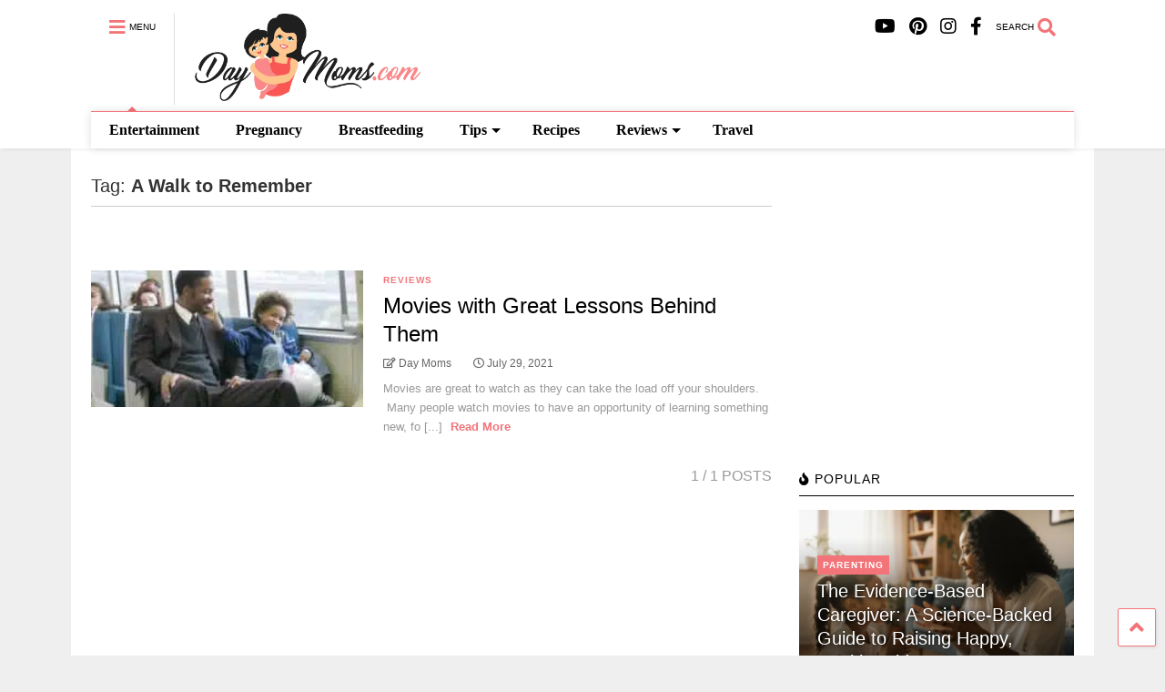

--- FILE ---
content_type: text/html; charset=UTF-8
request_url: https://www.daymoms.com/tag/a-walk-to-remember/
body_size: 13831
content:
<!DOCTYPE html>
<!--[if IE 7]>
<html class="ie ie7" dir="ltr" lang="en-US" prefix="og: https://ogp.me/ns#">
<![endif]-->
<!--[if IE 8]>
<html class="ie ie8" dir="ltr" lang="en-US" prefix="og: https://ogp.me/ns#">
<![endif]-->
<!--[if !(IE 7) & !(IE 8)]><!-->
<html dir="ltr" lang="en-US" prefix="og: https://ogp.me/ns#">
<!--<![endif]-->
<head>
	<meta charset="UTF-8">
	<meta name="viewport" content="width=device-width, initial-scale=1">
	<link rel="profile" href="https://gmpg.org/xfn/11">	
	<title>A Walk to Remember | DayMoms.com</title>
	<style>img:is([sizes="auto" i], [sizes^="auto," i]) { contain-intrinsic-size: 3000px 1500px }</style>
	
		<!-- All in One SEO Pro 4.6.5 - aioseo.com -->
		<meta name="robots" content="max-image-preview:large" />
		<link rel="canonical" href="https://www.daymoms.com/tag/a-walk-to-remember/" />
		<meta name="generator" content="All in One SEO Pro (AIOSEO) 4.6.5" />
		<meta property="og:locale" content="en_US" />
		<meta property="og:site_name" content="DayMoms.com | Daily moms life" />
		<meta property="og:type" content="article" />
		<meta property="og:title" content="A Walk to Remember | DayMoms.com" />
		<meta property="og:url" content="https://www.daymoms.com/tag/a-walk-to-remember/" />
		<meta property="article:publisher" content="https://www.facebook.com/daymomscom" />
		<meta name="twitter:card" content="summary" />
		<meta name="twitter:title" content="A Walk to Remember | DayMoms.com" />
		<meta name="google" content="nositelinkssearchbox" />
		<script type="application/ld+json" class="aioseo-schema">
			{"@context":"https:\/\/schema.org","@graph":[{"@type":"BreadcrumbList","@id":"https:\/\/www.daymoms.com\/tag\/a-walk-to-remember\/#breadcrumblist","itemListElement":[{"@type":"ListItem","@id":"https:\/\/www.daymoms.com\/#listItem","position":1,"name":"Home","item":"https:\/\/www.daymoms.com\/","nextItem":"https:\/\/www.daymoms.com\/tag\/a-walk-to-remember\/#listItem"},{"@type":"ListItem","@id":"https:\/\/www.daymoms.com\/tag\/a-walk-to-remember\/#listItem","position":2,"name":"A Walk to Remember","previousItem":"https:\/\/www.daymoms.com\/#listItem"}]},{"@type":"CollectionPage","@id":"https:\/\/www.daymoms.com\/tag\/a-walk-to-remember\/#collectionpage","url":"https:\/\/www.daymoms.com\/tag\/a-walk-to-remember\/","name":"A Walk to Remember | DayMoms.com","inLanguage":"en-US","isPartOf":{"@id":"https:\/\/www.daymoms.com\/#website"},"breadcrumb":{"@id":"https:\/\/www.daymoms.com\/tag\/a-walk-to-remember\/#breadcrumblist"}},{"@type":"Person","@id":"https:\/\/www.daymoms.com\/#person","name":"Day Moms","image":{"@type":"ImageObject","@id":"https:\/\/www.daymoms.com\/tag\/a-walk-to-remember\/#personImage","url":"https:\/\/secure.gravatar.com\/avatar\/9b7ccfaf758db92fa9a3043cbad5f2cb0f6bcf135c2f6cf1bf374d8177d948c2?s=96&d=mm&r=g","width":96,"height":96,"caption":"Day Moms"}},{"@type":"WebSite","@id":"https:\/\/www.daymoms.com\/#website","url":"https:\/\/www.daymoms.com\/","name":"DayMoms.com","description":"Daily moms life","inLanguage":"en-US","publisher":{"@id":"https:\/\/www.daymoms.com\/#person"}}]}
		</script>
		<!-- All in One SEO Pro -->

<link rel="alternate" type="application/rss+xml" title="DayMoms.com &raquo; Feed" href="https://www.daymoms.com/feed/" />
<link rel="alternate" type="application/rss+xml" title="DayMoms.com &raquo; Comments Feed" href="https://www.daymoms.com/comments/feed/" />
<link rel="alternate" type="application/rss+xml" title="DayMoms.com &raquo; A Walk to Remember Tag Feed" href="https://www.daymoms.com/tag/a-walk-to-remember/feed/" />
<script type="text/javascript">
/* <![CDATA[ */
window._wpemojiSettings = {"baseUrl":"https:\/\/s.w.org\/images\/core\/emoji\/16.0.1\/72x72\/","ext":".png","svgUrl":"https:\/\/s.w.org\/images\/core\/emoji\/16.0.1\/svg\/","svgExt":".svg","source":{"concatemoji":"https:\/\/www.daymoms.com\/wp-includes\/js\/wp-emoji-release.min.js"}};
/*! This file is auto-generated */
!function(s,n){var o,i,e;function c(e){try{var t={supportTests:e,timestamp:(new Date).valueOf()};sessionStorage.setItem(o,JSON.stringify(t))}catch(e){}}function p(e,t,n){e.clearRect(0,0,e.canvas.width,e.canvas.height),e.fillText(t,0,0);var t=new Uint32Array(e.getImageData(0,0,e.canvas.width,e.canvas.height).data),a=(e.clearRect(0,0,e.canvas.width,e.canvas.height),e.fillText(n,0,0),new Uint32Array(e.getImageData(0,0,e.canvas.width,e.canvas.height).data));return t.every(function(e,t){return e===a[t]})}function u(e,t){e.clearRect(0,0,e.canvas.width,e.canvas.height),e.fillText(t,0,0);for(var n=e.getImageData(16,16,1,1),a=0;a<n.data.length;a++)if(0!==n.data[a])return!1;return!0}function f(e,t,n,a){switch(t){case"flag":return n(e,"\ud83c\udff3\ufe0f\u200d\u26a7\ufe0f","\ud83c\udff3\ufe0f\u200b\u26a7\ufe0f")?!1:!n(e,"\ud83c\udde8\ud83c\uddf6","\ud83c\udde8\u200b\ud83c\uddf6")&&!n(e,"\ud83c\udff4\udb40\udc67\udb40\udc62\udb40\udc65\udb40\udc6e\udb40\udc67\udb40\udc7f","\ud83c\udff4\u200b\udb40\udc67\u200b\udb40\udc62\u200b\udb40\udc65\u200b\udb40\udc6e\u200b\udb40\udc67\u200b\udb40\udc7f");case"emoji":return!a(e,"\ud83e\udedf")}return!1}function g(e,t,n,a){var r="undefined"!=typeof WorkerGlobalScope&&self instanceof WorkerGlobalScope?new OffscreenCanvas(300,150):s.createElement("canvas"),o=r.getContext("2d",{willReadFrequently:!0}),i=(o.textBaseline="top",o.font="600 32px Arial",{});return e.forEach(function(e){i[e]=t(o,e,n,a)}),i}function t(e){var t=s.createElement("script");t.src=e,t.defer=!0,s.head.appendChild(t)}"undefined"!=typeof Promise&&(o="wpEmojiSettingsSupports",i=["flag","emoji"],n.supports={everything:!0,everythingExceptFlag:!0},e=new Promise(function(e){s.addEventListener("DOMContentLoaded",e,{once:!0})}),new Promise(function(t){var n=function(){try{var e=JSON.parse(sessionStorage.getItem(o));if("object"==typeof e&&"number"==typeof e.timestamp&&(new Date).valueOf()<e.timestamp+604800&&"object"==typeof e.supportTests)return e.supportTests}catch(e){}return null}();if(!n){if("undefined"!=typeof Worker&&"undefined"!=typeof OffscreenCanvas&&"undefined"!=typeof URL&&URL.createObjectURL&&"undefined"!=typeof Blob)try{var e="postMessage("+g.toString()+"("+[JSON.stringify(i),f.toString(),p.toString(),u.toString()].join(",")+"));",a=new Blob([e],{type:"text/javascript"}),r=new Worker(URL.createObjectURL(a),{name:"wpTestEmojiSupports"});return void(r.onmessage=function(e){c(n=e.data),r.terminate(),t(n)})}catch(e){}c(n=g(i,f,p,u))}t(n)}).then(function(e){for(var t in e)n.supports[t]=e[t],n.supports.everything=n.supports.everything&&n.supports[t],"flag"!==t&&(n.supports.everythingExceptFlag=n.supports.everythingExceptFlag&&n.supports[t]);n.supports.everythingExceptFlag=n.supports.everythingExceptFlag&&!n.supports.flag,n.DOMReady=!1,n.readyCallback=function(){n.DOMReady=!0}}).then(function(){return e}).then(function(){var e;n.supports.everything||(n.readyCallback(),(e=n.source||{}).concatemoji?t(e.concatemoji):e.wpemoji&&e.twemoji&&(t(e.twemoji),t(e.wpemoji)))}))}((window,document),window._wpemojiSettings);
/* ]]> */
</script>
<style id='wp-emoji-styles-inline-css' type='text/css'>

	img.wp-smiley, img.emoji {
		display: inline !important;
		border: none !important;
		box-shadow: none !important;
		height: 1em !important;
		width: 1em !important;
		margin: 0 0.07em !important;
		vertical-align: -0.1em !important;
		background: none !important;
		padding: 0 !important;
	}
</style>
<link rel='stylesheet' id='wp-block-library-css' href='https://www.daymoms.com/wp-includes/css/dist/block-library/style.min.css' type='text/css' media='all' />
<style id='classic-theme-styles-inline-css' type='text/css'>
/*! This file is auto-generated */
.wp-block-button__link{color:#fff;background-color:#32373c;border-radius:9999px;box-shadow:none;text-decoration:none;padding:calc(.667em + 2px) calc(1.333em + 2px);font-size:1.125em}.wp-block-file__button{background:#32373c;color:#fff;text-decoration:none}
</style>
<style id='global-styles-inline-css' type='text/css'>
:root{--wp--preset--aspect-ratio--square: 1;--wp--preset--aspect-ratio--4-3: 4/3;--wp--preset--aspect-ratio--3-4: 3/4;--wp--preset--aspect-ratio--3-2: 3/2;--wp--preset--aspect-ratio--2-3: 2/3;--wp--preset--aspect-ratio--16-9: 16/9;--wp--preset--aspect-ratio--9-16: 9/16;--wp--preset--color--black: #000000;--wp--preset--color--cyan-bluish-gray: #abb8c3;--wp--preset--color--white: #ffffff;--wp--preset--color--pale-pink: #f78da7;--wp--preset--color--vivid-red: #cf2e2e;--wp--preset--color--luminous-vivid-orange: #ff6900;--wp--preset--color--luminous-vivid-amber: #fcb900;--wp--preset--color--light-green-cyan: #7bdcb5;--wp--preset--color--vivid-green-cyan: #00d084;--wp--preset--color--pale-cyan-blue: #8ed1fc;--wp--preset--color--vivid-cyan-blue: #0693e3;--wp--preset--color--vivid-purple: #9b51e0;--wp--preset--gradient--vivid-cyan-blue-to-vivid-purple: linear-gradient(135deg,rgba(6,147,227,1) 0%,rgb(155,81,224) 100%);--wp--preset--gradient--light-green-cyan-to-vivid-green-cyan: linear-gradient(135deg,rgb(122,220,180) 0%,rgb(0,208,130) 100%);--wp--preset--gradient--luminous-vivid-amber-to-luminous-vivid-orange: linear-gradient(135deg,rgba(252,185,0,1) 0%,rgba(255,105,0,1) 100%);--wp--preset--gradient--luminous-vivid-orange-to-vivid-red: linear-gradient(135deg,rgba(255,105,0,1) 0%,rgb(207,46,46) 100%);--wp--preset--gradient--very-light-gray-to-cyan-bluish-gray: linear-gradient(135deg,rgb(238,238,238) 0%,rgb(169,184,195) 100%);--wp--preset--gradient--cool-to-warm-spectrum: linear-gradient(135deg,rgb(74,234,220) 0%,rgb(151,120,209) 20%,rgb(207,42,186) 40%,rgb(238,44,130) 60%,rgb(251,105,98) 80%,rgb(254,248,76) 100%);--wp--preset--gradient--blush-light-purple: linear-gradient(135deg,rgb(255,206,236) 0%,rgb(152,150,240) 100%);--wp--preset--gradient--blush-bordeaux: linear-gradient(135deg,rgb(254,205,165) 0%,rgb(254,45,45) 50%,rgb(107,0,62) 100%);--wp--preset--gradient--luminous-dusk: linear-gradient(135deg,rgb(255,203,112) 0%,rgb(199,81,192) 50%,rgb(65,88,208) 100%);--wp--preset--gradient--pale-ocean: linear-gradient(135deg,rgb(255,245,203) 0%,rgb(182,227,212) 50%,rgb(51,167,181) 100%);--wp--preset--gradient--electric-grass: linear-gradient(135deg,rgb(202,248,128) 0%,rgb(113,206,126) 100%);--wp--preset--gradient--midnight: linear-gradient(135deg,rgb(2,3,129) 0%,rgb(40,116,252) 100%);--wp--preset--font-size--small: 13px;--wp--preset--font-size--medium: 20px;--wp--preset--font-size--large: 36px;--wp--preset--font-size--x-large: 42px;--wp--preset--spacing--20: 0.44rem;--wp--preset--spacing--30: 0.67rem;--wp--preset--spacing--40: 1rem;--wp--preset--spacing--50: 1.5rem;--wp--preset--spacing--60: 2.25rem;--wp--preset--spacing--70: 3.38rem;--wp--preset--spacing--80: 5.06rem;--wp--preset--shadow--natural: 6px 6px 9px rgba(0, 0, 0, 0.2);--wp--preset--shadow--deep: 12px 12px 50px rgba(0, 0, 0, 0.4);--wp--preset--shadow--sharp: 6px 6px 0px rgba(0, 0, 0, 0.2);--wp--preset--shadow--outlined: 6px 6px 0px -3px rgba(255, 255, 255, 1), 6px 6px rgba(0, 0, 0, 1);--wp--preset--shadow--crisp: 6px 6px 0px rgba(0, 0, 0, 1);}:where(.is-layout-flex){gap: 0.5em;}:where(.is-layout-grid){gap: 0.5em;}body .is-layout-flex{display: flex;}.is-layout-flex{flex-wrap: wrap;align-items: center;}.is-layout-flex > :is(*, div){margin: 0;}body .is-layout-grid{display: grid;}.is-layout-grid > :is(*, div){margin: 0;}:where(.wp-block-columns.is-layout-flex){gap: 2em;}:where(.wp-block-columns.is-layout-grid){gap: 2em;}:where(.wp-block-post-template.is-layout-flex){gap: 1.25em;}:where(.wp-block-post-template.is-layout-grid){gap: 1.25em;}.has-black-color{color: var(--wp--preset--color--black) !important;}.has-cyan-bluish-gray-color{color: var(--wp--preset--color--cyan-bluish-gray) !important;}.has-white-color{color: var(--wp--preset--color--white) !important;}.has-pale-pink-color{color: var(--wp--preset--color--pale-pink) !important;}.has-vivid-red-color{color: var(--wp--preset--color--vivid-red) !important;}.has-luminous-vivid-orange-color{color: var(--wp--preset--color--luminous-vivid-orange) !important;}.has-luminous-vivid-amber-color{color: var(--wp--preset--color--luminous-vivid-amber) !important;}.has-light-green-cyan-color{color: var(--wp--preset--color--light-green-cyan) !important;}.has-vivid-green-cyan-color{color: var(--wp--preset--color--vivid-green-cyan) !important;}.has-pale-cyan-blue-color{color: var(--wp--preset--color--pale-cyan-blue) !important;}.has-vivid-cyan-blue-color{color: var(--wp--preset--color--vivid-cyan-blue) !important;}.has-vivid-purple-color{color: var(--wp--preset--color--vivid-purple) !important;}.has-black-background-color{background-color: var(--wp--preset--color--black) !important;}.has-cyan-bluish-gray-background-color{background-color: var(--wp--preset--color--cyan-bluish-gray) !important;}.has-white-background-color{background-color: var(--wp--preset--color--white) !important;}.has-pale-pink-background-color{background-color: var(--wp--preset--color--pale-pink) !important;}.has-vivid-red-background-color{background-color: var(--wp--preset--color--vivid-red) !important;}.has-luminous-vivid-orange-background-color{background-color: var(--wp--preset--color--luminous-vivid-orange) !important;}.has-luminous-vivid-amber-background-color{background-color: var(--wp--preset--color--luminous-vivid-amber) !important;}.has-light-green-cyan-background-color{background-color: var(--wp--preset--color--light-green-cyan) !important;}.has-vivid-green-cyan-background-color{background-color: var(--wp--preset--color--vivid-green-cyan) !important;}.has-pale-cyan-blue-background-color{background-color: var(--wp--preset--color--pale-cyan-blue) !important;}.has-vivid-cyan-blue-background-color{background-color: var(--wp--preset--color--vivid-cyan-blue) !important;}.has-vivid-purple-background-color{background-color: var(--wp--preset--color--vivid-purple) !important;}.has-black-border-color{border-color: var(--wp--preset--color--black) !important;}.has-cyan-bluish-gray-border-color{border-color: var(--wp--preset--color--cyan-bluish-gray) !important;}.has-white-border-color{border-color: var(--wp--preset--color--white) !important;}.has-pale-pink-border-color{border-color: var(--wp--preset--color--pale-pink) !important;}.has-vivid-red-border-color{border-color: var(--wp--preset--color--vivid-red) !important;}.has-luminous-vivid-orange-border-color{border-color: var(--wp--preset--color--luminous-vivid-orange) !important;}.has-luminous-vivid-amber-border-color{border-color: var(--wp--preset--color--luminous-vivid-amber) !important;}.has-light-green-cyan-border-color{border-color: var(--wp--preset--color--light-green-cyan) !important;}.has-vivid-green-cyan-border-color{border-color: var(--wp--preset--color--vivid-green-cyan) !important;}.has-pale-cyan-blue-border-color{border-color: var(--wp--preset--color--pale-cyan-blue) !important;}.has-vivid-cyan-blue-border-color{border-color: var(--wp--preset--color--vivid-cyan-blue) !important;}.has-vivid-purple-border-color{border-color: var(--wp--preset--color--vivid-purple) !important;}.has-vivid-cyan-blue-to-vivid-purple-gradient-background{background: var(--wp--preset--gradient--vivid-cyan-blue-to-vivid-purple) !important;}.has-light-green-cyan-to-vivid-green-cyan-gradient-background{background: var(--wp--preset--gradient--light-green-cyan-to-vivid-green-cyan) !important;}.has-luminous-vivid-amber-to-luminous-vivid-orange-gradient-background{background: var(--wp--preset--gradient--luminous-vivid-amber-to-luminous-vivid-orange) !important;}.has-luminous-vivid-orange-to-vivid-red-gradient-background{background: var(--wp--preset--gradient--luminous-vivid-orange-to-vivid-red) !important;}.has-very-light-gray-to-cyan-bluish-gray-gradient-background{background: var(--wp--preset--gradient--very-light-gray-to-cyan-bluish-gray) !important;}.has-cool-to-warm-spectrum-gradient-background{background: var(--wp--preset--gradient--cool-to-warm-spectrum) !important;}.has-blush-light-purple-gradient-background{background: var(--wp--preset--gradient--blush-light-purple) !important;}.has-blush-bordeaux-gradient-background{background: var(--wp--preset--gradient--blush-bordeaux) !important;}.has-luminous-dusk-gradient-background{background: var(--wp--preset--gradient--luminous-dusk) !important;}.has-pale-ocean-gradient-background{background: var(--wp--preset--gradient--pale-ocean) !important;}.has-electric-grass-gradient-background{background: var(--wp--preset--gradient--electric-grass) !important;}.has-midnight-gradient-background{background: var(--wp--preset--gradient--midnight) !important;}.has-small-font-size{font-size: var(--wp--preset--font-size--small) !important;}.has-medium-font-size{font-size: var(--wp--preset--font-size--medium) !important;}.has-large-font-size{font-size: var(--wp--preset--font-size--large) !important;}.has-x-large-font-size{font-size: var(--wp--preset--font-size--x-large) !important;}
:where(.wp-block-post-template.is-layout-flex){gap: 1.25em;}:where(.wp-block-post-template.is-layout-grid){gap: 1.25em;}
:where(.wp-block-columns.is-layout-flex){gap: 2em;}:where(.wp-block-columns.is-layout-grid){gap: 2em;}
:root :where(.wp-block-pullquote){font-size: 1.5em;line-height: 1.6;}
</style>
<link rel='stylesheet' id='magone-style-css' href='https://www.daymoms.com/wp-content/themes/magone/style.min.css' type='text/css' media='all' />
<link rel='stylesheet' id='magone-responsive-css' href='https://www.daymoms.com/wp-content/themes/magone/assets/css/responsive.min.css' type='text/css' media='all' />
<link rel='stylesheet' id='magone-print-css' href='https://www.daymoms.com/wp-content/themes/magone/assets/css/print.min.css' type='text/css' media='print' />
<!--[if lt IE 8]>
<link rel='stylesheet' id='magone-ie-8-css' href='https://www.daymoms.com/wp-content/themes/magone/assets/css/ie-8.min.css' type='text/css' media='all' />
<![endif]-->
<!--[if lt IE 9]>
<link rel='stylesheet' id='magone-ie-9-css' href='https://www.daymoms.com/wp-content/themes/magone/assets/css/ie-9.min.css' type='text/css' media='all' />
<![endif]-->
<link rel='stylesheet' id='dashicons-css' href='https://www.daymoms.com/wp-includes/css/dashicons.min.css' type='text/css' media='all' />
<link rel='stylesheet' id='thickbox-css' href='https://www.daymoms.com/wp-includes/js/thickbox/thickbox.css' type='text/css' media='all' />
<link rel='stylesheet' id='sneeit-font-awesome-css' href='https://www.daymoms.com/wp-content/plugins/sneeit-framework/fonts/font-awesome-5x/css/all.min.css' type='text/css' media='all' />
<link rel='stylesheet' id='sneeit-font-awesome-shims-css' href='https://www.daymoms.com/wp-content/plugins/sneeit-framework/fonts/font-awesome-5x/css/v4-shims.min.css' type='text/css' media='all' />
<link rel='stylesheet' id='sneeit-rating-css' href='https://www.daymoms.com/wp-content/plugins/sneeit-framework/css/min/front-rating.min.css' type='text/css' media='all' />
<script type="text/javascript" src="https://www.daymoms.com/wp-content/plugins/super-page-cache-pro/assets/js/lazysizes.min.js" id="spc-lazysizes-js"></script>
<script type="text/javascript" src="https://www.daymoms.com/wp-includes/js/jquery/jquery.min.js" id="jquery-core-js"></script>
<script type="text/javascript" src="https://www.daymoms.com/wp-includes/js/jquery/jquery-migrate.min.js" id="jquery-migrate-js"></script>
<link rel="https://api.w.org/" href="https://www.daymoms.com/wp-json/" /><link rel="alternate" title="JSON" type="application/json" href="https://www.daymoms.com/wp-json/wp/v2/tags/942" /><link rel="EditURI" type="application/rsd+xml" title="RSD" href="https://www.daymoms.com/xmlrpc.php?rsd" />
<meta name="generator" content="WordPress 6.8.3" />
<style type="text/css">.aawp .aawp-tb__row--highlight{background-color:#256aaf;}.aawp .aawp-tb__row--highlight{color:#fff;}.aawp .aawp-tb__row--highlight a{color:#fff;}</style><script type="text/javascript">
(function(url){
	if(/(?:Chrome\/26\.0\.1410\.63 Safari\/537\.31|WordfenceTestMonBot)/.test(navigator.userAgent)){ return; }
	var addEvent = function(evt, handler) {
		if (window.addEventListener) {
			document.addEventListener(evt, handler, false);
		} else if (window.attachEvent) {
			document.attachEvent('on' + evt, handler);
		}
	};
	var removeEvent = function(evt, handler) {
		if (window.removeEventListener) {
			document.removeEventListener(evt, handler, false);
		} else if (window.detachEvent) {
			document.detachEvent('on' + evt, handler);
		}
	};
	var evts = 'contextmenu dblclick drag dragend dragenter dragleave dragover dragstart drop keydown keypress keyup mousedown mousemove mouseout mouseover mouseup mousewheel scroll'.split(' ');
	var logHuman = function() {
		if (window.wfLogHumanRan) { return; }
		window.wfLogHumanRan = true;
		var wfscr = document.createElement('script');
		wfscr.type = 'text/javascript';
		wfscr.async = true;
		wfscr.src = url + '&r=' + Math.random();
		(document.getElementsByTagName('head')[0]||document.getElementsByTagName('body')[0]).appendChild(wfscr);
		for (var i = 0; i < evts.length; i++) {
			removeEvent(evts[i], logHuman);
		}
	};
	for (var i = 0; i < evts.length; i++) {
		addEvent(evts[i], logHuman);
	}
})('//www.daymoms.com/?wordfence_lh=1&hid=44BA77C5B5E22A846DB7A9B3BDC5B661');
</script><!--[if lt IE 9]><script src="https://www.daymoms.com/wp-content/plugins/sneeit-framework/js/html5.js"></script><![endif]--><script type="text/javascript"><script async src="//pagead2.googlesyndication.com/pagead/js/adsbygoogle.js"></script>
<script>
     (adsbygoogle = window.adsbygoogle || []).push({
          google_ad_client: "ca-pub-7832432674425458",
          enable_page_level_ads: true
     });
</script></script><meta name="theme-color" content="#f27378" /><link rel="icon" href="https://www.daymoms.com/wp-content/uploads/2017/08/cropped-DayMoms.com_d00a_00a-150x150.jpg" sizes="32x32" />
<link rel="icon" href="https://www.daymoms.com/wp-content/uploads/2017/08/cropped-DayMoms.com_d00a_00a-250x250.jpg" sizes="192x192" />
<link rel="apple-touch-icon" href="https://www.daymoms.com/wp-content/uploads/2017/08/cropped-DayMoms.com_d00a_00a-250x250.jpg" />
<meta name="msapplication-TileImage" content="https://www.daymoms.com/wp-content/uploads/2017/08/cropped-DayMoms.com_d00a_00a.jpg" />
<style type="text/css">.m1-wrapper{width:1124px}.header-layout-logo-mid .td .blog-title, .header-layout-logo-top .td .blog-title{max-width:356px!important}#content{width:72%}.main-sidebar{width:28%}a,a:hover,.color,.slider-item .meta-item .fa, .shortcode-tab ul.tab-header li a, .shortcode-vtab ul.tab-header li a, .shortcode-tab.ui-tabs ul.tab-header.ui-tabs-nav .ui-tabs-anchor, .shortcode-vtab.ui-tabs ul.tab-header.ui-tabs-nav .ui-tabs-anchor, .shortcode-accordion .ui-state-default .accordion-title {color: #f27378;}.border {border-color: #f27378;}.bg {background-color: #f27378;}.main-menu {border-top: 1px solid #f27378;}.main-menu ul.sub-menu li:hover > a {border-left: 2px solid #f27378;}.main-menu .menu-item-mega > .menu-item-inner > .sub-menu {border-top: 2px solid #f27378;}.main-menu .menu-item-mega > .menu-item-inner > .sub-menu > li li:hover a {border-left: 1px solid #f27378;}.main-menu ul.sub-menu li:hover > a, .main-menu .menu-item-mega > .menu-item-inner > .sub-menu, .main-menu .menu-item-mega > .menu-item-inner > .sub-menu > li li:hover a {border-color: #f27378!important;}.header-social-icons ul li a:hover {color: #f27378;}.owl-dot.active,.main-sidebar .widget.follow-by-email .follow-by-email-submit {background: #f27378;}#footer .widget.social_icons li a:hover {color: #f27378;}#footer .follow-by-email .follow-by-email-submit, #mc_embed_signup .button, .wpcf7-form-control[type="submit"], .bbpress [type="submit"] {background: #f27378!important;}.feed.widget .feed-widget-header, .sneeit-percent-fill, .sneeit-percent-mask {border-color: #f27378;}.feed.widget.box-title h2.widget-title {background: #f27378;}.social_counter {color: #f27378}.social_counter .button {background: #f27378}body{color:#000000}body{background-color:#efefef}.m1-wrapper, a.comments-title.active{background:#ffffff}.header-bg {background-color:#ffffff;}#header-content, #header-content span, #header-content a {color: #000000}.top-menu > ul.menu > li > a{color:#777}.top-menu > ul.menu > li:hover > a{color:#000000}.top-menu > ul.menu > li > a{font:normal normal 12px "Roboto", sans-serif}.main-menu ul.menu > li > a{color:#000000}.main-menu ul.menu > li:hover > a{color:#333333}.main-menu ul.menu > li:hover > a{background:#eee}.main-menu {background:#ffffff}.main-menu ul.menu > li.current-menu-item > a {background: #f27378}.main-menu ul.menu > li.current-menu-item > a {color:#ffffff}.main-menu > ul.menu > li > a{font:normal bold 16px "Coming Soon", cursive}.main-menu ul.menu li ul.sub-menu li > a{color:#cccccc}.main-menu ul.menu li ul.sub-menu li:hover > a{color:#ffffff}.main-menu ul.sub-menu,.main-menu .menu-item-mega-label .menu-item-inner{background:#333}body{background-attachment:scroll}body{font:normal normal 16px "Roboto", sans-serif}h1.post-title{font:normal normal 40px "Coming Soon", cursive}h1.post-title {color:#000}.post-sub-title-wrapper h2 {font:normal bold 20px "Coming Soon", cursive}.post-sub-title-wrapper h2 {color:#000}.post-body .post-body-inner {font:normal normal 14px "Roboto", sans-serif}.feed-widget-header .widget-title{font:normal bold 20px "Roboto", sans-serif}.feed.widget h3.item-title {font-family:"Roboto", sans-serif}.main-sidebar .widget > h2, .main-sidebar .feed-widget-header, .main-sidebar .feed-widget-header h2{font:normal normal 14px "Roboto", sans-serif}.blog-title img {width: 250px}.blog-title img {height: 100px}@media screen and (max-width: 899px) {.blog-title img {width: 250px}}@media screen and (max-width: 899px) {.blog-title img {height: 100px}}</style></head>

<body class="archive tag tag-a-walk-to-remember tag-942 wp-theme-magone index aawp-custom sidebar-right solid-wrapper solid-menu full-width-header">
	<header id="header" class="header-bg header-layout-default"><div class="m1-wrapper header-bg"><div class="wide">
				
<div class="clear"></div>					
<div class="section shad header-bg" id="header-section">
	<div class="widget header no-title" id="header-content">
		<a id="main-menu-toggle" class="main-menu-toggle header-button toggle-button active">
	<span class="inner">
		<i class="fa fa-bars color"></i> 
		<span>MENU</span>
	</span>
	<span class="arrow border"></span>
</a>
<a id="main-menu-toggle-mobile" class="main-menu-toggle header-button toggle-button mobile">
	<span class="inner">
		<i class="fa fa-bars color"></i> 
		<span>MENU</span>
	</span>
	<span class="arrow border"></span>
</a>
		<h2 class="blog-title"><a href="https://www.daymoms.com" title="DayMoms.com"><img class="lazyload" data-spc-id="489120963" data-src="https://www.daymoms.com/wp-content/uploads/2017/08/DayMoms.com_d00a_00a.png" width="82.278106508876" height="30" alt="DayMoms.com"  data-retina="https://www.daymoms.com/wp-content/uploads/2017/08/DayMoms.com_d00a_00a.png"/></a></h2>
	<a class='header-button' id='search-toggle' href="javascript:void(0)">
	<span class='inner'>
		<span>SEARCH</span> <i class='fa fa-search color'></i>
	</span>
</a>
		
		<div class="header-social-icons"><ul><li><a href="https://www.facebook.com/Daymomscom-321182164994690/" title="Facebook" class="social-icon Facebook" target="_blank"><i class="fa fa-facebook"></i></a></li><li><a href="https://www.instagram.com/day.moms/" title="Instagram" class="social-icon Instagram" target="_blank"><i class="fa fa-instagram"></i></a></li><li><a href="https://www.pinterest.com/daymoms/" title="Pinterest" class="social-icon Pinterest" target="_blank"><i class="fa fa-pinterest"></i></a></li><li><a href="https://www.youtube.com/c/JandP" title="Youtube" class="social-icon Youtube" target="_blank"><i class="fa fa-youtube"></i></a></li></ul><div class="clear"></div></div>		<div class="clear"></div>
	</div><!-- #header-content -->

	<div class="widget page-list menu pagelist main-menu no-title" id="main-menu"><ul id="menu-main_meniu" class="menu"><li id="menu-item-3878" class="menu-item menu-item-type-taxonomy menu-item-object-category menu-item-3878"><a href="https://www.daymoms.com/category/entertainment/">Entertainment</a></li>
<li id="menu-item-2005" class="menu-item menu-item-type-taxonomy menu-item-object-category menu-item-2005"><a href="https://www.daymoms.com/category/pregnancy/">Pregnancy</a></li>
<li id="menu-item-2061" class="menu-item menu-item-type-taxonomy menu-item-object-category menu-item-2061"><a href="https://www.daymoms.com/category/breastfeeding/">Breastfeeding</a></li>
<li id="menu-item-2033" class="menu-item menu-item-type-taxonomy menu-item-object-category menu-item-has-children menu-item-2033"><a href="https://www.daymoms.com/category/tips/">Tips</a>
<ul class="sub-menu">
	<li id="menu-item-2080" class="menu-item menu-item-type-taxonomy menu-item-object-category menu-item-2080"><a href="https://www.daymoms.com/category/diy/">DIY</a></li>
	<li id="menu-item-2107" class="menu-item menu-item-type-taxonomy menu-item-object-category menu-item-2107"><a href="https://www.daymoms.com/category/home/clean/">Clean</a></li>
	<li id="menu-item-2034" class="menu-item menu-item-type-taxonomy menu-item-object-category menu-item-2034"><a href="https://www.daymoms.com/category/tips/bath/">Bath</a></li>
	<li id="menu-item-2035" class="menu-item menu-item-type-taxonomy menu-item-object-category menu-item-2035"><a href="https://www.daymoms.com/category/tips/sleeping/">Sleeping</a></li>
</ul>
</li>
<li id="menu-item-2006" class="menu-item menu-item-type-taxonomy menu-item-object-category menu-item-2006"><a href="https://www.daymoms.com/category/recipes/">Recipes</a></li>
<li id="menu-item-2032" class="menu-item menu-item-type-taxonomy menu-item-object-category menu-item-has-children menu-item-2032"><a href="https://www.daymoms.com/category/reviews/">Reviews</a>
<ul class="sub-menu">
	<li id="menu-item-2072" class="menu-item menu-item-type-taxonomy menu-item-object-category menu-item-2072"><a href="https://www.daymoms.com/category/reviews/activities/">Activities</a></li>
	<li id="menu-item-2062" class="menu-item menu-item-type-taxonomy menu-item-object-category menu-item-2062"><a href="https://www.daymoms.com/category/reviews/gadgets/">Gadgets</a></li>
	<li id="menu-item-2126" class="menu-item menu-item-type-taxonomy menu-item-object-category menu-item-2126"><a href="https://www.daymoms.com/category/reviews/products/">Products</a></li>
</ul>
</li>
<li id="menu-item-2007" class="menu-item menu-item-type-taxonomy menu-item-object-category menu-item-2007"><a href="https://www.daymoms.com/category/travel/">Travel</a></li>
</ul><div class="clear"></div><!--!important-->
</div>
	<div class="clear"></div>
</div> <!-- #header-section -->



			
	<div class="clear"></div>
				
<div class="clear"></div></div></div></header>

<div class="m1-wrapper">
	<div class="wide">
				<div class="clear"></div>
		<div id='primary'>
			<div id='content'><div class="content-inner">
							
<div class="clear"></div>					<div class="index-content widget archive-page-content">
	<div class="archive-page-header">
		
						<h1 class="archive-page-title">Tag: <strong>A Walk to Remember</strong></h1>
			</div>
	<p class="archive-page-description"></p>	<div class="clear"></div>
	<div class="archive-page-pagination archive-page-pagination-top"><div class="clear"></div></div><div class="clear"></div><div class="widget Label blogging label feed no-title fix-height none-icon " id="magone-archive-blog-rolls"><div class="widget-content feed-widget-content widget-content-magone-archive-blog-rolls" id="widget-content-magone-archive-blog-rolls"><div  class="shad item item-0 item-two item-three item-four"><a style="height: 150px" href="https://www.daymoms.com/movies-with-great-lessons-behind-them/" class="thumbnail item-thumbnail"><img data-spc-id="1178568022" width="1280" height="720" src="" class="attachment-full size-full" alt="Movies with Great Lessons Behind Them" title="Movies with Great Lessons Behind Them" decoding="async" fetchpriority="high" sizes="(max-width: 1280px) 100vw, 1280px" data-s="https://www.daymoms.com/wp-content/uploads/2021/07/The-Pursuit-of-Happiness.jpg" data-ss="https://www.daymoms.com/wp-content/uploads/2021/07/The-Pursuit-of-Happiness.jpg 1280w, https://www.daymoms.com/wp-content/uploads/2021/07/The-Pursuit-of-Happiness-400x225.jpg 400w, https://www.daymoms.com/wp-content/uploads/2021/07/The-Pursuit-of-Happiness-650x366.jpg 650w, https://www.daymoms.com/wp-content/uploads/2021/07/The-Pursuit-of-Happiness-250x141.jpg 250w, https://www.daymoms.com/wp-content/uploads/2021/07/The-Pursuit-of-Happiness-768x432.jpg 768w, https://www.daymoms.com/wp-content/uploads/2021/07/The-Pursuit-of-Happiness-150x84.jpg 150w, https://www.daymoms.com/wp-content/uploads/2021/07/The-Pursuit-of-Happiness-800x450.jpg 800w, https://www.daymoms.com/wp-content/uploads/2021/07/The-Pursuit-of-Happiness-1200x675.jpg 1200w" /></a><div class="item-content"><div class="bg item-labels"><a href="https://www.daymoms.com/category/reviews/">Reviews</a></div><h3 class="item-title"><a href="https://www.daymoms.com/movies-with-great-lessons-behind-them/" title="Movies with Great Lessons Behind Them">Movies with Great Lessons Behind Them</a></h3><div class="meta-items"><a href="https://www.daymoms.com/author/admin/" target="_blank" class="meta-item meta-item-author"><i class="fa fa-pencil-square-o"></i> <span>Day Moms</span></a><a class="meta-item meta-item-date" href="https://www.daymoms.com/movies-with-great-lessons-behind-them/"><i class="fa fa-clock-o"></i> <span>July 29, 2021</span></a></div><div class="item-sub"><div class="item-snippet">Movies are great to watch as they can take the load off your shoulders.  Many people watch movies to have an opportunity of learning something new, fo [...] </div><div class="item-readmore-wrapper"><a class="item-readmore" href="https://www.daymoms.com/movies-with-great-lessons-behind-them/#more">Read More</a></div></div><div class="clear"></div></div><div class="clear"></div></div></div><div class="clear"></div></div><div class="clear"></div><div class="clear"></div><div class="archive-page-pagination archive-page-pagination-bottom"><span class="archive-page-pagination-info"><span class="value">1</span> / 1 POSTS</span><div class="clear"></div></div></div>	
<div class="clear"></div>			
<div class="clear"></div></div></div><aside id="sidebar" class="section main-sidebar sticky-inside"><div id="text-2" class="widget widget_text"><div class="alt-widget-content">			<div class="textwidget"><p><script async src="//pagead2.googlesyndication.com/pagead/js/adsbygoogle.js"></script><br />
<!-- topcar_vidinis --><br />
<ins class="adsbygoogle" style="display: inline-block; width: 300px; height: 250px;" data-ad-client="ca-pub-7832432674425458" data-ad-slot="1379542595"></ins><br />
<script>
(adsbygoogle = window.adsbygoogle || []).push({});
</script></p>
</div>
		<div class="clear"></div></div></div><div class="clear"></div><div class="widget Label one label feed has-title fix-height none-icon " id="Label1"><div class="feed-widget-header"><h2 class="widget-title feed-widget-title"><span><i class="fa fa-fire"></i> POPULAR</span></h2><div class="clear"></div></div><div class="widget-content feed-widget-content widget-content-Label1" id="widget-content-Label1"><div  class="shad item item-0 item-two item-three item-four"><div class="item-main"><a style="height: 200px" href="https://www.daymoms.com/the-evidence-based-caregiver-a-science-backed-guide-to-raising-happy-healthy-kids/" class="thumbnail item-thumbnail"><img data-spc-id="1178568022" data-src="" width="1376" height="768"  class="attachment-full size-full lazyload" alt="The Evidence-Based Caregiver: A Science-Backed Guide to Raising Happy, Healthy Kids" title="The Evidence-Based Caregiver: A Science-Backed Guide to Raising Happy, Healthy Kids" decoding="async"  sizes="auto, (max-width: 1376px) 100vw, 1376px" data-s="https://www.daymoms.com/wp-content/uploads/2025/11/authoritative-parenting.webp" data-ss="https://www.daymoms.com/wp-content/uploads/2025/11/authoritative-parenting.webp 1376w, https://www.daymoms.com/wp-content/uploads/2025/11/authoritative-parenting-400x223.webp 400w, https://www.daymoms.com/wp-content/uploads/2025/11/authoritative-parenting-650x363.webp 650w, https://www.daymoms.com/wp-content/uploads/2025/11/authoritative-parenting-250x140.webp 250w, https://www.daymoms.com/wp-content/uploads/2025/11/authoritative-parenting-768x429.webp 768w, https://www.daymoms.com/wp-content/uploads/2025/11/authoritative-parenting-150x84.webp 150w, https://www.daymoms.com/wp-content/uploads/2025/11/authoritative-parenting-50x28.webp 50w, https://www.daymoms.com/wp-content/uploads/2025/11/authoritative-parenting-100x56.webp 100w, https://www.daymoms.com/wp-content/uploads/2025/11/authoritative-parenting-200x112.webp 200w, https://www.daymoms.com/wp-content/uploads/2025/11/authoritative-parenting-300x167.webp 300w, https://www.daymoms.com/wp-content/uploads/2025/11/authoritative-parenting-350x195.webp 350w, https://www.daymoms.com/wp-content/uploads/2025/11/authoritative-parenting-450x251.webp 450w, https://www.daymoms.com/wp-content/uploads/2025/11/authoritative-parenting-500x279.webp 500w, https://www.daymoms.com/wp-content/uploads/2025/11/authoritative-parenting-550x307.webp 550w, https://www.daymoms.com/wp-content/uploads/2025/11/authoritative-parenting-800x447.webp 800w, https://www.daymoms.com/wp-content/uploads/2025/11/authoritative-parenting-1200x670.webp 1200w" /></a><div class="item-content gradident"><div class="bg item-labels"><a href="https://www.daymoms.com/category/parenting/">Parenting</a></div><h3 class="item-title"><a href="https://www.daymoms.com/the-evidence-based-caregiver-a-science-backed-guide-to-raising-happy-healthy-kids/" title="The Evidence-Based Caregiver: A Science-Backed Guide to Raising Happy, Healthy Kids">The Evidence-Based Caregiver: A Science-Backed Guide to Raising Happy, Healthy Kids</a></h3></div></div><div class="item-sub"><div class="item-snippet">Drawing on decades of research, the core task of parenting can often feel overwhelming due to the continuous flow of conflicting advice and &quot;must-do&quot;  [...] </div><div class="item-readmore-wrapper"><a class="item-readmore" href="https://www.daymoms.com/the-evidence-based-caregiver-a-science-backed-guide-to-raising-happy-healthy-kids/#more">Read More</a></div></div><div class="clear"></div></div><div  class="shad item item-1 than-0"><div class="item-main"><a style="height: 200px" href="https://www.daymoms.com/confident-parenting/" class="thumbnail item-thumbnail"><img data-spc-id="1178568022" data-src="" width="1376" height="768"  class="attachment-full size-full lazyload" alt="Confident Parenting: Warmth, Structure, and Cutting Through the Noise" title="Confident Parenting: Warmth, Structure, and Cutting Through the Noise" decoding="async"  sizes="auto, (max-width: 1376px) 100vw, 1376px" data-s="https://www.daymoms.com/wp-content/uploads/2025/11/parenting-strategies-that-work.webp" data-ss="https://www.daymoms.com/wp-content/uploads/2025/11/parenting-strategies-that-work.webp 1376w, https://www.daymoms.com/wp-content/uploads/2025/11/parenting-strategies-that-work-400x223.webp 400w, https://www.daymoms.com/wp-content/uploads/2025/11/parenting-strategies-that-work-650x363.webp 650w, https://www.daymoms.com/wp-content/uploads/2025/11/parenting-strategies-that-work-250x140.webp 250w, https://www.daymoms.com/wp-content/uploads/2025/11/parenting-strategies-that-work-768x429.webp 768w, https://www.daymoms.com/wp-content/uploads/2025/11/parenting-strategies-that-work-150x84.webp 150w, https://www.daymoms.com/wp-content/uploads/2025/11/parenting-strategies-that-work-50x28.webp 50w, https://www.daymoms.com/wp-content/uploads/2025/11/parenting-strategies-that-work-100x56.webp 100w, https://www.daymoms.com/wp-content/uploads/2025/11/parenting-strategies-that-work-200x112.webp 200w, https://www.daymoms.com/wp-content/uploads/2025/11/parenting-strategies-that-work-300x167.webp 300w, https://www.daymoms.com/wp-content/uploads/2025/11/parenting-strategies-that-work-350x195.webp 350w, https://www.daymoms.com/wp-content/uploads/2025/11/parenting-strategies-that-work-450x251.webp 450w, https://www.daymoms.com/wp-content/uploads/2025/11/parenting-strategies-that-work-500x279.webp 500w, https://www.daymoms.com/wp-content/uploads/2025/11/parenting-strategies-that-work-550x307.webp 550w, https://www.daymoms.com/wp-content/uploads/2025/11/parenting-strategies-that-work-800x447.webp 800w, https://www.daymoms.com/wp-content/uploads/2025/11/parenting-strategies-that-work-1200x670.webp 1200w" /></a><div class="item-content gradident"><div class="bg item-labels"><a href="https://www.daymoms.com/category/parenting/">Parenting</a></div><h3 class="item-title"><a href="https://www.daymoms.com/confident-parenting/" title="Confident Parenting: Warmth, Structure, and Cutting Through the Noise">Confident Parenting: Warmth, Structure, and Cutting Through the Noise</a></h3></div></div><div class="item-sub"><div class="item-snippet">As parents, we are constantly bombarded with decisions, calculations, and questions about how to best raise our children. Whether you’re dealing with  [...] </div><div class="item-readmore-wrapper"><a class="item-readmore" href="https://www.daymoms.com/confident-parenting/#more">Read More</a></div></div><div class="clear"></div></div></div><div class="clear"></div></div><div class="clear"></div><div class="clear"></div><div class="widget Label list label feed has-title fix-height " id="Label2"><div class="feed-widget-header"><h2 class="widget-title feed-widget-title"><span><i class="fa fa-clock-o"></i> TRENDING</span></h2><div class="clear"></div></div><div class="widget-content feed-widget-content widget-content-Label2" id="widget-content-Label2"><div  class="shad item item-0 item-two item-three item-four table"><div class="tr"><div class="td item-index">1.</div><div class="td"><h3 class="item-title"><a href="https://www.daymoms.com/the-evidence-based-caregiver-a-science-backed-guide-to-raising-happy-healthy-kids/"><span class="title-name">The Evidence-Based Caregiver: A Science-Backed Guide to Raising Happy, Healthy Kids</span></a></h3></div><div class="td item-readmore"><a href="https://www.daymoms.com/the-evidence-based-caregiver-a-science-backed-guide-to-raising-happy-healthy-kids/#more"><i class="fa fa-angle-right"></i></a></div></div></div><div class="clear"></div><div  class="shad item item-1 than-0 table"><div class="tr"><div class="td item-index">2.</div><div class="td"><h3 class="item-title"><a href="https://www.daymoms.com/confident-parenting/"><span class="title-name">Confident Parenting: Warmth, Structure, and Cutting Through the Noise</span></a></h3></div><div class="td item-readmore"><a href="https://www.daymoms.com/confident-parenting/#more"><i class="fa fa-angle-right"></i></a></div></div></div><div class="clear"></div></div><div class="clear"></div></div><div class="clear"></div><div id="recent_comments-2" class="widget Label list label feed fix-height none-icon tab"><h2 class="widget-title">REPLIES</h2><div class="widget-content"><div class="shad item item-0 table"><div class="tr"><div class="td"><h2 class="item-title"><a href="https://www.daymoms.com/babybjorn-bouncer-is-it-worth-the-hype/#comment-21900">								<span class="meta-item meta-item-author">Chris: </span>  <span class="title-name">My son don't liked Baby bjorn at all.</span></a></h2><span class="meta-item meta-item-date">5 years ago</span></div><div class="td item-readmore"><a href="https://www.daymoms.com/babybjorn-bouncer-is-it-worth-the-hype/#comment-21900"><i class="fa fa-angle-right"></i></a></div></div></div><div class="shad item item-1 table"><div class="tr"><div class="td"><h2 class="item-title"><a href="https://www.daymoms.com/chinese-gender-predictor/#comment-21899">								<span class="meta-item meta-item-author">Jenny: </span>  <span class="title-name">Worked for me, how about you?</span></a></h2><span class="meta-item meta-item-date">5 years ago</span></div><div class="td item-readmore"><a href="https://www.daymoms.com/chinese-gender-predictor/#comment-21899"><i class="fa fa-angle-right"></i></a></div></div></div><div class="shad item item-2 table"><div class="tr"><div class="td"><h2 class="item-title"><a href="https://www.daymoms.com/how-moms-can-take-control-of-their-health/#comment-21898">								<span class="meta-item meta-item-author">Virga: </span>  <span class="title-name">Thanks for the great tips</span></a></h2><span class="meta-item meta-item-date">5 years ago</span></div><div class="td item-readmore"><a href="https://www.daymoms.com/how-moms-can-take-control-of-their-health/#comment-21898"><i class="fa fa-angle-right"></i></a></div></div></div><div class="shad item item-3 table"><div class="tr"><div class="td"><h2 class="item-title"><a href="https://www.daymoms.com/fisher-price-baby-mobile-review/#comment-2857">								<span class="meta-item meta-item-author">ramesh: </span>  <span class="title-name">cool gadget</span></a></h2><span class="meta-item meta-item-date">5 years ago</span></div><div class="td item-readmore"><a href="https://www.daymoms.com/fisher-price-baby-mobile-review/#comment-2857"><i class="fa fa-angle-right"></i></a></div></div></div><div class="shad item item-4 table"><div class="tr"><div class="td"><h2 class="item-title"><a href="https://www.daymoms.com/healthy-eating-tips-during-pregnancy/#comment-775">								<span class="meta-item meta-item-author">Euphemia: </span>  <span class="title-name">Fish and shellfish have healthy fats that are good for you and your baby. But some fish is high in mercury, a metal that can hurt your baby s development. It s a good idea to eat seafood that is high in healthy fats but lower in mercury.</span></a></h2><span class="meta-item meta-item-date">6 years ago</span></div><div class="td item-readmore"><a href="https://www.daymoms.com/healthy-eating-tips-during-pregnancy/#comment-775"><i class="fa fa-angle-right"></i></a></div></div></div></div><div class="clear"></div></div><div id="simple-links-2" class="widget sl-links-main"><div class="alt-widget-content"><ul class="simple-links-list simple-links-2-list" id="simple-links-2-list"><li class="simple-links-item simple-links-widget-item" id="link-2354"><a href="https://www.bootsguru.com/" title="">Comfortable Work Boots</a></li><li class="simple-links-item simple-links-widget-item" id="link-2285"><a href="https://androidguru.eu/" title="">Android Guru</a></li><li class="simple-links-item simple-links-widget-item" id="link-2287"><a href="https://tipsformobile.com/" title="">Mobile Tips</a></li><li class="simple-links-item simple-links-widget-item" id="link-2292"><a href="https://zinaukaip.lt/tag/pasidaryk-pats/" title="">Pasidaryk Pats</a></li><li class="simple-links-item simple-links-widget-item" id="link-4863"><a href="https://techdiy.info/category/windows-en/" title="">Windows Tips</a></li></ul><!-- End .simple-links-list --><div class="clear"></div></div></div><div id="tag_cloud-2" class="widget widget_tag_cloud"><div class="alt-widget-content"></div><h2 class="widget-title"><span class="widget-title-content">Tags</span></h2><div class="clear"></div><div class="widget-content"><div class="tagcloud"><a href="https://www.daymoms.com/tag/avent-breast-pump/" class="tag-cloud-link tag-link-322 tag-link-position-1" style="font-size: 8pt;" aria-label="avent breast pump (2 items)">avent breast pump</a>
<a href="https://www.daymoms.com/tag/baby/" class="tag-cloud-link tag-link-273 tag-link-position-2" style="font-size: 18.888888888889pt;" aria-label="baby (14 items)">baby</a>
<a href="https://www.daymoms.com/tag/baby-sleep/" class="tag-cloud-link tag-link-328 tag-link-position-3" style="font-size: 11.422222222222pt;" aria-label="baby sleep (4 items)">baby sleep</a>
<a href="https://www.daymoms.com/tag/baby-sleep-the-night/" class="tag-cloud-link tag-link-332 tag-link-position-4" style="font-size: 8pt;" aria-label="baby sleep the night (2 items)">baby sleep the night</a>
<a href="https://www.daymoms.com/tag/breastfeeding/" class="tag-cloud-link tag-link-325 tag-link-position-5" style="font-size: 16.088888888889pt;" aria-label="breastfeeding (9 items)">breastfeeding</a>
<a href="https://www.daymoms.com/tag/car/" class="tag-cloud-link tag-link-279 tag-link-position-6" style="font-size: 9.8666666666667pt;" aria-label="car (3 items)">car</a>
<a href="https://www.daymoms.com/tag/career/" class="tag-cloud-link tag-link-1196 tag-link-position-7" style="font-size: 9.8666666666667pt;" aria-label="career (3 items)">career</a>
<a href="https://www.daymoms.com/tag/child/" class="tag-cloud-link tag-link-272 tag-link-position-8" style="font-size: 12.666666666667pt;" aria-label="child (5 items)">child</a>
<a href="https://www.daymoms.com/tag/clean/" class="tag-cloud-link tag-link-375 tag-link-position-9" style="font-size: 9.8666666666667pt;" aria-label="clean (3 items)">clean</a>
<a href="https://www.daymoms.com/tag/cleaning/" class="tag-cloud-link tag-link-595 tag-link-position-10" style="font-size: 9.8666666666667pt;" aria-label="cleaning (3 items)">cleaning</a>
<a href="https://www.daymoms.com/tag/day-moms/" class="tag-cloud-link tag-link-536 tag-link-position-11" style="font-size: 9.8666666666667pt;" aria-label="Day moms (3 items)">Day moms</a>
<a href="https://www.daymoms.com/tag/diy/" class="tag-cloud-link tag-link-383 tag-link-position-12" style="font-size: 16.088888888889pt;" aria-label="DIY (9 items)">DIY</a>
<a href="https://www.daymoms.com/tag/family/" class="tag-cloud-link tag-link-346 tag-link-position-13" style="font-size: 17.333333333333pt;" aria-label="Family (11 items)">Family</a>
<a href="https://www.daymoms.com/tag/family-dynamics/" class="tag-cloud-link tag-link-1419 tag-link-position-14" style="font-size: 9.8666666666667pt;" aria-label="family dynamics (3 items)">family dynamics</a>
<a href="https://www.daymoms.com/tag/food/" class="tag-cloud-link tag-link-490 tag-link-position-15" style="font-size: 11.422222222222pt;" aria-label="food (4 items)">food</a>
<a href="https://www.daymoms.com/tag/help/" class="tag-cloud-link tag-link-503 tag-link-position-16" style="font-size: 9.8666666666667pt;" aria-label="help (3 items)">help</a>
<a href="https://www.daymoms.com/tag/hollywood-legacy/" class="tag-cloud-link tag-link-1350 tag-link-position-17" style="font-size: 9.8666666666667pt;" aria-label="Hollywood legacy (3 items)">Hollywood legacy</a>
<a href="https://www.daymoms.com/tag/home/" class="tag-cloud-link tag-link-376 tag-link-position-18" style="font-size: 15.311111111111pt;" aria-label="home (8 items)">home</a>
<a href="https://www.daymoms.com/tag/job/" class="tag-cloud-link tag-link-753 tag-link-position-19" style="font-size: 9.8666666666667pt;" aria-label="job (3 items)">job</a>
<a href="https://www.daymoms.com/tag/kid/" class="tag-cloud-link tag-link-301 tag-link-position-20" style="font-size: 15.311111111111pt;" aria-label="kid (8 items)">kid</a>
<a href="https://www.daymoms.com/tag/kids/" class="tag-cloud-link tag-link-287 tag-link-position-21" style="font-size: 21.066666666667pt;" aria-label="Kids (20 items)">Kids</a>
<a href="https://www.daymoms.com/tag/kids-recipe/" class="tag-cloud-link tag-link-293 tag-link-position-22" style="font-size: 8pt;" aria-label="kids recipe (2 items)">kids recipe</a>
<a href="https://www.daymoms.com/tag/medela-swing/" class="tag-cloud-link tag-link-321 tag-link-position-23" style="font-size: 8pt;" aria-label="medela swing (2 items)">medela swing</a>
<a href="https://www.daymoms.com/tag/mom/" class="tag-cloud-link tag-link-275 tag-link-position-24" style="font-size: 22pt;" aria-label="mom (23 items)">mom</a>
<a href="https://www.daymoms.com/tag/moms/" class="tag-cloud-link tag-link-382 tag-link-position-25" style="font-size: 14.533333333333pt;" aria-label="moms (7 items)">moms</a>
<a href="https://www.daymoms.com/tag/money/" class="tag-cloud-link tag-link-774 tag-link-position-26" style="font-size: 9.8666666666667pt;" aria-label="money (3 items)">money</a>
<a href="https://www.daymoms.com/tag/mother/" class="tag-cloud-link tag-link-300 tag-link-position-27" style="font-size: 12.666666666667pt;" aria-label="mother (5 items)">mother</a>
<a href="https://www.daymoms.com/tag/net-worth/" class="tag-cloud-link tag-link-1164 tag-link-position-28" style="font-size: 14.533333333333pt;" aria-label="Net Worth (7 items)">Net Worth</a>
<a href="https://www.daymoms.com/tag/new-born/" class="tag-cloud-link tag-link-302 tag-link-position-29" style="font-size: 8pt;" aria-label="new born (2 items)">new born</a>
<a href="https://www.daymoms.com/tag/onlyfans/" class="tag-cloud-link tag-link-1918 tag-link-position-30" style="font-size: 9.8666666666667pt;" aria-label="OnlyFans (3 items)">OnlyFans</a>
<a href="https://www.daymoms.com/tag/paper-decorations/" class="tag-cloud-link tag-link-363 tag-link-position-31" style="font-size: 9.8666666666667pt;" aria-label="paper decorations (3 items)">paper decorations</a>
<a href="https://www.daymoms.com/tag/parents/" class="tag-cloud-link tag-link-417 tag-link-position-32" style="font-size: 14.533333333333pt;" aria-label="parents (7 items)">parents</a>
<a href="https://www.daymoms.com/tag/pregnancy/" class="tag-cloud-link tag-link-525 tag-link-position-33" style="font-size: 12.666666666667pt;" aria-label="pregnancy (5 items)">pregnancy</a>
<a href="https://www.daymoms.com/tag/recipe/" class="tag-cloud-link tag-link-292 tag-link-position-34" style="font-size: 12.666666666667pt;" aria-label="recipe (5 items)">recipe</a>
<a href="https://www.daymoms.com/tag/review/" class="tag-cloud-link tag-link-635 tag-link-position-35" style="font-size: 13.755555555556pt;" aria-label="review (6 items)">review</a>
<a href="https://www.daymoms.com/tag/safe/" class="tag-cloud-link tag-link-400 tag-link-position-36" style="font-size: 11.422222222222pt;" aria-label="safe (4 items)">safe</a>
<a href="https://www.daymoms.com/tag/safety/" class="tag-cloud-link tag-link-421 tag-link-position-37" style="font-size: 9.8666666666667pt;" aria-label="safety (3 items)">safety</a>
<a href="https://www.daymoms.com/tag/sleeping/" class="tag-cloud-link tag-link-306 tag-link-position-38" style="font-size: 8pt;" aria-label="sleeping (2 items)">sleeping</a>
<a href="https://www.daymoms.com/tag/sonny-liston/" class="tag-cloud-link tag-link-934 tag-link-position-39" style="font-size: 9.8666666666667pt;" aria-label="Sonny Liston (3 items)">Sonny Liston</a>
<a href="https://www.daymoms.com/tag/sport/" class="tag-cloud-link tag-link-658 tag-link-position-40" style="font-size: 9.8666666666667pt;" aria-label="sport (3 items)">sport</a>
<a href="https://www.daymoms.com/tag/suits/" class="tag-cloud-link tag-link-1767 tag-link-position-41" style="font-size: 9.8666666666667pt;" aria-label="Suits (3 items)">Suits</a>
<a href="https://www.daymoms.com/tag/tips/" class="tag-cloud-link tag-link-303 tag-link-position-42" style="font-size: 19.666666666667pt;" aria-label="tips (16 items)">tips</a>
<a href="https://www.daymoms.com/tag/travel/" class="tag-cloud-link tag-link-271 tag-link-position-43" style="font-size: 11.422222222222pt;" aria-label="travel (4 items)">travel</a>
<a href="https://www.daymoms.com/tag/wife/" class="tag-cloud-link tag-link-1413 tag-link-position-44" style="font-size: 9.8666666666667pt;" aria-label="wife (3 items)">wife</a>
<a href="https://www.daymoms.com/tag/women/" class="tag-cloud-link tag-link-791 tag-link-position-45" style="font-size: 9.8666666666667pt;" aria-label="women (3 items)">women</a></div>
<div class="clear"></div></div></div><div class="clear"></div></aside></div><div class="clear"></div><div class="is-firefox hide"></div><div class="is-ie9 hide"></div><div id="footer">			
<div class="clear"></div><div class="footer-inner shad"><div class="footer-col footer-col-1"><aside id="footer-col-1-section" class="section"><div class="widget Branding no-title"><div class="widget-content"><div class="branding-line branding-logo"><a href="https://www.daymoms.com"><img class="lazyload" data-spc-id="404527130" data-src="https://www.daymoms.com/wp-content/uploads/2017/08/DayMoms.com_d00a_00a.jpg" alt="Site Logo" /></a></div></div><div class="clear"></div></div><div class="clear"></div></aside></div><div class="footer-col footer-col-2"><aside id="footer-col-2-section" class="section"><div id="nav_menu-2" class="widget widget_nav_menu"><div class="alt-widget-content"><div class="menu-footer-links-container"><ul id="menu-footer-links" class="menu"><li id="menu-item-1820" class="menu-item menu-item-type-post_type menu-item-object-page menu-item-1820"><a href="https://www.daymoms.com/about/">About</a></li>
<li id="menu-item-1819" class="menu-item menu-item-type-post_type menu-item-object-page menu-item-1819"><a href="https://www.daymoms.com/contact/">Contact</a></li>
<li id="menu-item-1816" class="menu-item menu-item-type-post_type menu-item-object-page menu-item-1816"><a href="https://www.daymoms.com/terms-and-conditions/">Terms</a></li>
<li id="menu-item-1818" class="menu-item menu-item-type-post_type menu-item-object-page menu-item-1818"><a href="https://www.daymoms.com/policy/">Policy</a></li>
<li id="menu-item-2381" class="menu-item menu-item-type-post_type menu-item-object-page menu-item-2381"><a href="https://www.daymoms.com/write-for-us-pregnancy-daymoms-com-topics-and-more/">Write For Us Pregnancy – DayMoms.com topics and more</a></li>
</ul></div><div class="clear"></div></div></div><div class="clear"></div></aside></div><div class="footer-col footer-col-3"><aside id="footer-col-3-section" class="section"><div id="text-3" class="widget widget_text"><div class="alt-widget-content">			<div class="textwidget"><p><a href="https://www.hey.lt/details.php?id=daymoms" target="_blank" rel="noopener"><img class="lazyload" data-spc-id="1729426861" data-src="https://www.hey.lt/count.php?id=daymoms"  decoding="async"  alt="Hey.lt - Nemokamas lankytojų skaitliukas" width="88" height="31" border="0" /></a></p>
</div>
		<div class="clear"></div></div></div><div class="clear"></div></aside></div><div class="clear"></div></div></div><div id="magone-copyright">© 2025 DayMoms.com All rights reserved. </div></div></div><a class='scroll-up shad' href='#'><i class='fa fa-angle-up'></i></a><div class='search-form-wrapper'><div class='search-form-overlay'></div><form role="search" action='https://www.daymoms.com' class='search-form' method='get'>
	<label class='search-form-label'>Type something and Enter</label>
	<input class='search-text' name='s' value="" type='text' placeholder="Type something and Enter"/>
	<button class='search-submit' type='submit'><i class="fa fa-search"></i></button>
</form></div><script type="speculationrules">
{"prefetch":[{"source":"document","where":{"and":[{"href_matches":"\/*"},{"not":{"href_matches":["\/wp-*.php","\/wp-admin\/*","\/wp-content\/uploads\/*","\/wp-content\/*","\/wp-content\/plugins\/*","\/wp-content\/themes\/magone\/*","\/*\\?(.+)"]}},{"not":{"selector_matches":"a[rel~=\"nofollow\"]"}},{"not":{"selector_matches":".no-prefetch, .no-prefetch a"}}]},"eagerness":"conservative"}]}
</script>
<script type="text/javascript" id="wpil-frontend-script-js-extra">
/* <![CDATA[ */
var wpilFrontend = {"ajaxUrl":"\/wp-admin\/admin-ajax.php","postId":"942","postType":"term","openInternalInNewTab":"0","openExternalInNewTab":"0","disableClicks":"0","openLinksWithJS":"0","trackAllElementClicks":"0","clicksI18n":{"imageNoText":"Image in link: No Text","imageText":"Image Title: ","noText":"No Anchor Text Found"}};
/* ]]> */
</script>
<script type="text/javascript" src="https://www.daymoms.com/wp-content/plugins/link-whisper-premium/js/frontend.min.js" id="wpil-frontend-script-js"></script>
<script type="text/javascript" src="https://www.daymoms.com/wp-includes/js/jquery/ui/core.min.js" id="jquery-ui-core-js"></script>
<script type="text/javascript" src="https://www.daymoms.com/wp-includes/js/jquery/ui/tabs.min.js" id="jquery-ui-tabs-js"></script>
<script type="text/javascript" src="https://www.daymoms.com/wp-includes/js/jquery/ui/accordion.min.js" id="jquery-ui-accordion-js"></script>
<script type="text/javascript" src="https://www.daymoms.com/wp-content/themes/magone/assets/js/owl.min.js" id="magone-owl-js"></script>
<script type="text/javascript" id="magone-lib-js-extra">
/* <![CDATA[ */
var magone = {"text":{"No Found Any Posts":"Not Found Any Posts","Tab":"Tab","Copy All Code":"Copy All Code","Select All Code":"Select All Code","All codes were copied to your clipboard":"All codes were copied to your clipboard","Can not copy the codes \/ texts, please press [CTRL]+[C] (or CMD+C with Mac) to copy":"Can not copy the codes \/ texts, please press [CTRL]+[C] (or CMD+C with Mac) to copy","widget_pagination_post_count":"<span class=\"value\">%1$s<\/span> \/ %2$s POSTS","LOAD MORE":"LOAD MORE","OLDER":"OLDER","NEWER":"NEWER","Hover and click above bar to rate":"Hover and click above bar to rate","Hover and click above stars to rate":"Hover and click above stars to rate","You rated %s":"You rated %s","You will rate %s":"You will rate %s","Submitting ...":"Submitting ...","Your browser not support user rating":"Your browser not support user rating","Server not response your rating":"Server not response your rating","Server not accept your rating":"Server not accept your rating"},"ajax_url":"https:\/\/www.daymoms.com\/wp-admin\/admin-ajax.php","is_rtl":"","is_gpsi":"","facebook_app_id":"403849583055028","disqus_short_name":"magonetemplate","primary_comment_system":"wordpress","disable_wordpress_comment_media":"","sticky_menu":"up","locale":"en_US","sticky_sidebar_delay":"200","serve_scaled_images":"on","mobile_menu_fold":""};
/* ]]> */
</script>
<script type="text/javascript" src="https://www.daymoms.com/wp-content/themes/magone/assets/js/lib.min.js" id="magone-lib-js"></script>
<script type="text/javascript" src="https://www.daymoms.com/wp-content/themes/magone/assets/js/main.min.js" id="magone-main-js"></script>
<script type="text/javascript" id="thickbox-js-extra">
/* <![CDATA[ */
var thickboxL10n = {"next":"Next >","prev":"< Prev","image":"Image","of":"of","close":"Close","noiframes":"This feature requires inline frames. You have iframes disabled or your browser does not support them.","loadingAnimation":"https:\/\/www.daymoms.com\/wp-includes\/js\/thickbox\/loadingAnimation.gif"};
/* ]]> */
</script>
<script type="text/javascript" src="https://www.daymoms.com/wp-includes/js/thickbox/thickbox.js" id="thickbox-js"></script>
<script data-grow-initializer="">!(function(){window.growMe||((window.growMe=function(e){window.growMe._.push(e);}),(window.growMe._=[]));var e=document.createElement("script");(e.type="text/javascript"),(e.src="https://faves.grow.me/main.js"),(e.defer=!0),e.setAttribute("data-grow-faves-site-id","U2l0ZTo4YTRkZWRiYy1hMjEwLTQ3NWUtOWFlNS04ODVlNzk5NDRjODg=");var t=document.getElementsByTagName("script")[0];t.parentNode.insertBefore(e,t);})();</script>
		
<script defer src="https://static.cloudflareinsights.com/beacon.min.js/vcd15cbe7772f49c399c6a5babf22c1241717689176015" integrity="sha512-ZpsOmlRQV6y907TI0dKBHq9Md29nnaEIPlkf84rnaERnq6zvWvPUqr2ft8M1aS28oN72PdrCzSjY4U6VaAw1EQ==" data-cf-beacon='{"version":"2024.11.0","token":"c8e0546c3e704b87941141e78aafda64","r":1,"server_timing":{"name":{"cfCacheStatus":true,"cfEdge":true,"cfExtPri":true,"cfL4":true,"cfOrigin":true,"cfSpeedBrain":true},"location_startswith":null}}' crossorigin="anonymous"></script>
</body></html>

--- FILE ---
content_type: text/html; charset=utf-8
request_url: https://www.google.com/recaptcha/api2/aframe
body_size: 266
content:
<!DOCTYPE HTML><html><head><meta http-equiv="content-type" content="text/html; charset=UTF-8"></head><body><script nonce="FDAbG1HI1yO3-pvrmOT1Eg">/** Anti-fraud and anti-abuse applications only. See google.com/recaptcha */ try{var clients={'sodar':'https://pagead2.googlesyndication.com/pagead/sodar?'};window.addEventListener("message",function(a){try{if(a.source===window.parent){var b=JSON.parse(a.data);var c=clients[b['id']];if(c){var d=document.createElement('img');d.src=c+b['params']+'&rc='+(localStorage.getItem("rc::a")?sessionStorage.getItem("rc::b"):"");window.document.body.appendChild(d);sessionStorage.setItem("rc::e",parseInt(sessionStorage.getItem("rc::e")||0)+1);localStorage.setItem("rc::h",'1769019788623');}}}catch(b){}});window.parent.postMessage("_grecaptcha_ready", "*");}catch(b){}</script></body></html>